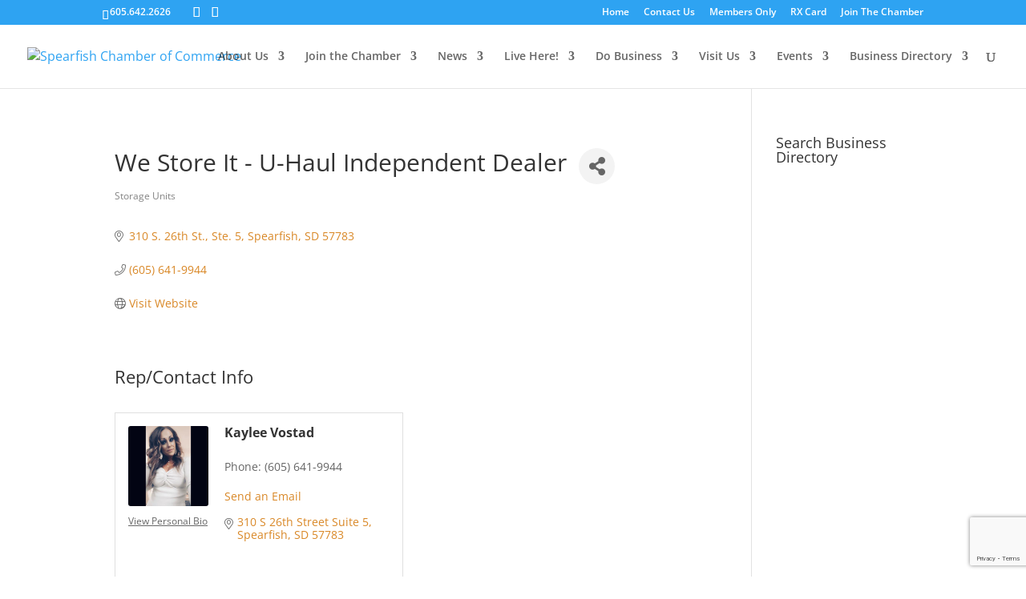

--- FILE ---
content_type: text/html; charset=utf-8
request_url: https://www.google.com/recaptcha/enterprise/anchor?ar=1&k=6LfI_T8rAAAAAMkWHrLP_GfSf3tLy9tKa839wcWa&co=aHR0cHM6Ly9idXNpbmVzcy5zcGVhcmZpc2hjaGFtYmVyLm9yZzo0NDM.&hl=en&v=PoyoqOPhxBO7pBk68S4YbpHZ&size=invisible&anchor-ms=20000&execute-ms=30000&cb=wttd6f51sqe
body_size: 48981
content:
<!DOCTYPE HTML><html dir="ltr" lang="en"><head><meta http-equiv="Content-Type" content="text/html; charset=UTF-8">
<meta http-equiv="X-UA-Compatible" content="IE=edge">
<title>reCAPTCHA</title>
<style type="text/css">
/* cyrillic-ext */
@font-face {
  font-family: 'Roboto';
  font-style: normal;
  font-weight: 400;
  font-stretch: 100%;
  src: url(//fonts.gstatic.com/s/roboto/v48/KFO7CnqEu92Fr1ME7kSn66aGLdTylUAMa3GUBHMdazTgWw.woff2) format('woff2');
  unicode-range: U+0460-052F, U+1C80-1C8A, U+20B4, U+2DE0-2DFF, U+A640-A69F, U+FE2E-FE2F;
}
/* cyrillic */
@font-face {
  font-family: 'Roboto';
  font-style: normal;
  font-weight: 400;
  font-stretch: 100%;
  src: url(//fonts.gstatic.com/s/roboto/v48/KFO7CnqEu92Fr1ME7kSn66aGLdTylUAMa3iUBHMdazTgWw.woff2) format('woff2');
  unicode-range: U+0301, U+0400-045F, U+0490-0491, U+04B0-04B1, U+2116;
}
/* greek-ext */
@font-face {
  font-family: 'Roboto';
  font-style: normal;
  font-weight: 400;
  font-stretch: 100%;
  src: url(//fonts.gstatic.com/s/roboto/v48/KFO7CnqEu92Fr1ME7kSn66aGLdTylUAMa3CUBHMdazTgWw.woff2) format('woff2');
  unicode-range: U+1F00-1FFF;
}
/* greek */
@font-face {
  font-family: 'Roboto';
  font-style: normal;
  font-weight: 400;
  font-stretch: 100%;
  src: url(//fonts.gstatic.com/s/roboto/v48/KFO7CnqEu92Fr1ME7kSn66aGLdTylUAMa3-UBHMdazTgWw.woff2) format('woff2');
  unicode-range: U+0370-0377, U+037A-037F, U+0384-038A, U+038C, U+038E-03A1, U+03A3-03FF;
}
/* math */
@font-face {
  font-family: 'Roboto';
  font-style: normal;
  font-weight: 400;
  font-stretch: 100%;
  src: url(//fonts.gstatic.com/s/roboto/v48/KFO7CnqEu92Fr1ME7kSn66aGLdTylUAMawCUBHMdazTgWw.woff2) format('woff2');
  unicode-range: U+0302-0303, U+0305, U+0307-0308, U+0310, U+0312, U+0315, U+031A, U+0326-0327, U+032C, U+032F-0330, U+0332-0333, U+0338, U+033A, U+0346, U+034D, U+0391-03A1, U+03A3-03A9, U+03B1-03C9, U+03D1, U+03D5-03D6, U+03F0-03F1, U+03F4-03F5, U+2016-2017, U+2034-2038, U+203C, U+2040, U+2043, U+2047, U+2050, U+2057, U+205F, U+2070-2071, U+2074-208E, U+2090-209C, U+20D0-20DC, U+20E1, U+20E5-20EF, U+2100-2112, U+2114-2115, U+2117-2121, U+2123-214F, U+2190, U+2192, U+2194-21AE, U+21B0-21E5, U+21F1-21F2, U+21F4-2211, U+2213-2214, U+2216-22FF, U+2308-230B, U+2310, U+2319, U+231C-2321, U+2336-237A, U+237C, U+2395, U+239B-23B7, U+23D0, U+23DC-23E1, U+2474-2475, U+25AF, U+25B3, U+25B7, U+25BD, U+25C1, U+25CA, U+25CC, U+25FB, U+266D-266F, U+27C0-27FF, U+2900-2AFF, U+2B0E-2B11, U+2B30-2B4C, U+2BFE, U+3030, U+FF5B, U+FF5D, U+1D400-1D7FF, U+1EE00-1EEFF;
}
/* symbols */
@font-face {
  font-family: 'Roboto';
  font-style: normal;
  font-weight: 400;
  font-stretch: 100%;
  src: url(//fonts.gstatic.com/s/roboto/v48/KFO7CnqEu92Fr1ME7kSn66aGLdTylUAMaxKUBHMdazTgWw.woff2) format('woff2');
  unicode-range: U+0001-000C, U+000E-001F, U+007F-009F, U+20DD-20E0, U+20E2-20E4, U+2150-218F, U+2190, U+2192, U+2194-2199, U+21AF, U+21E6-21F0, U+21F3, U+2218-2219, U+2299, U+22C4-22C6, U+2300-243F, U+2440-244A, U+2460-24FF, U+25A0-27BF, U+2800-28FF, U+2921-2922, U+2981, U+29BF, U+29EB, U+2B00-2BFF, U+4DC0-4DFF, U+FFF9-FFFB, U+10140-1018E, U+10190-1019C, U+101A0, U+101D0-101FD, U+102E0-102FB, U+10E60-10E7E, U+1D2C0-1D2D3, U+1D2E0-1D37F, U+1F000-1F0FF, U+1F100-1F1AD, U+1F1E6-1F1FF, U+1F30D-1F30F, U+1F315, U+1F31C, U+1F31E, U+1F320-1F32C, U+1F336, U+1F378, U+1F37D, U+1F382, U+1F393-1F39F, U+1F3A7-1F3A8, U+1F3AC-1F3AF, U+1F3C2, U+1F3C4-1F3C6, U+1F3CA-1F3CE, U+1F3D4-1F3E0, U+1F3ED, U+1F3F1-1F3F3, U+1F3F5-1F3F7, U+1F408, U+1F415, U+1F41F, U+1F426, U+1F43F, U+1F441-1F442, U+1F444, U+1F446-1F449, U+1F44C-1F44E, U+1F453, U+1F46A, U+1F47D, U+1F4A3, U+1F4B0, U+1F4B3, U+1F4B9, U+1F4BB, U+1F4BF, U+1F4C8-1F4CB, U+1F4D6, U+1F4DA, U+1F4DF, U+1F4E3-1F4E6, U+1F4EA-1F4ED, U+1F4F7, U+1F4F9-1F4FB, U+1F4FD-1F4FE, U+1F503, U+1F507-1F50B, U+1F50D, U+1F512-1F513, U+1F53E-1F54A, U+1F54F-1F5FA, U+1F610, U+1F650-1F67F, U+1F687, U+1F68D, U+1F691, U+1F694, U+1F698, U+1F6AD, U+1F6B2, U+1F6B9-1F6BA, U+1F6BC, U+1F6C6-1F6CF, U+1F6D3-1F6D7, U+1F6E0-1F6EA, U+1F6F0-1F6F3, U+1F6F7-1F6FC, U+1F700-1F7FF, U+1F800-1F80B, U+1F810-1F847, U+1F850-1F859, U+1F860-1F887, U+1F890-1F8AD, U+1F8B0-1F8BB, U+1F8C0-1F8C1, U+1F900-1F90B, U+1F93B, U+1F946, U+1F984, U+1F996, U+1F9E9, U+1FA00-1FA6F, U+1FA70-1FA7C, U+1FA80-1FA89, U+1FA8F-1FAC6, U+1FACE-1FADC, U+1FADF-1FAE9, U+1FAF0-1FAF8, U+1FB00-1FBFF;
}
/* vietnamese */
@font-face {
  font-family: 'Roboto';
  font-style: normal;
  font-weight: 400;
  font-stretch: 100%;
  src: url(//fonts.gstatic.com/s/roboto/v48/KFO7CnqEu92Fr1ME7kSn66aGLdTylUAMa3OUBHMdazTgWw.woff2) format('woff2');
  unicode-range: U+0102-0103, U+0110-0111, U+0128-0129, U+0168-0169, U+01A0-01A1, U+01AF-01B0, U+0300-0301, U+0303-0304, U+0308-0309, U+0323, U+0329, U+1EA0-1EF9, U+20AB;
}
/* latin-ext */
@font-face {
  font-family: 'Roboto';
  font-style: normal;
  font-weight: 400;
  font-stretch: 100%;
  src: url(//fonts.gstatic.com/s/roboto/v48/KFO7CnqEu92Fr1ME7kSn66aGLdTylUAMa3KUBHMdazTgWw.woff2) format('woff2');
  unicode-range: U+0100-02BA, U+02BD-02C5, U+02C7-02CC, U+02CE-02D7, U+02DD-02FF, U+0304, U+0308, U+0329, U+1D00-1DBF, U+1E00-1E9F, U+1EF2-1EFF, U+2020, U+20A0-20AB, U+20AD-20C0, U+2113, U+2C60-2C7F, U+A720-A7FF;
}
/* latin */
@font-face {
  font-family: 'Roboto';
  font-style: normal;
  font-weight: 400;
  font-stretch: 100%;
  src: url(//fonts.gstatic.com/s/roboto/v48/KFO7CnqEu92Fr1ME7kSn66aGLdTylUAMa3yUBHMdazQ.woff2) format('woff2');
  unicode-range: U+0000-00FF, U+0131, U+0152-0153, U+02BB-02BC, U+02C6, U+02DA, U+02DC, U+0304, U+0308, U+0329, U+2000-206F, U+20AC, U+2122, U+2191, U+2193, U+2212, U+2215, U+FEFF, U+FFFD;
}
/* cyrillic-ext */
@font-face {
  font-family: 'Roboto';
  font-style: normal;
  font-weight: 500;
  font-stretch: 100%;
  src: url(//fonts.gstatic.com/s/roboto/v48/KFO7CnqEu92Fr1ME7kSn66aGLdTylUAMa3GUBHMdazTgWw.woff2) format('woff2');
  unicode-range: U+0460-052F, U+1C80-1C8A, U+20B4, U+2DE0-2DFF, U+A640-A69F, U+FE2E-FE2F;
}
/* cyrillic */
@font-face {
  font-family: 'Roboto';
  font-style: normal;
  font-weight: 500;
  font-stretch: 100%;
  src: url(//fonts.gstatic.com/s/roboto/v48/KFO7CnqEu92Fr1ME7kSn66aGLdTylUAMa3iUBHMdazTgWw.woff2) format('woff2');
  unicode-range: U+0301, U+0400-045F, U+0490-0491, U+04B0-04B1, U+2116;
}
/* greek-ext */
@font-face {
  font-family: 'Roboto';
  font-style: normal;
  font-weight: 500;
  font-stretch: 100%;
  src: url(//fonts.gstatic.com/s/roboto/v48/KFO7CnqEu92Fr1ME7kSn66aGLdTylUAMa3CUBHMdazTgWw.woff2) format('woff2');
  unicode-range: U+1F00-1FFF;
}
/* greek */
@font-face {
  font-family: 'Roboto';
  font-style: normal;
  font-weight: 500;
  font-stretch: 100%;
  src: url(//fonts.gstatic.com/s/roboto/v48/KFO7CnqEu92Fr1ME7kSn66aGLdTylUAMa3-UBHMdazTgWw.woff2) format('woff2');
  unicode-range: U+0370-0377, U+037A-037F, U+0384-038A, U+038C, U+038E-03A1, U+03A3-03FF;
}
/* math */
@font-face {
  font-family: 'Roboto';
  font-style: normal;
  font-weight: 500;
  font-stretch: 100%;
  src: url(//fonts.gstatic.com/s/roboto/v48/KFO7CnqEu92Fr1ME7kSn66aGLdTylUAMawCUBHMdazTgWw.woff2) format('woff2');
  unicode-range: U+0302-0303, U+0305, U+0307-0308, U+0310, U+0312, U+0315, U+031A, U+0326-0327, U+032C, U+032F-0330, U+0332-0333, U+0338, U+033A, U+0346, U+034D, U+0391-03A1, U+03A3-03A9, U+03B1-03C9, U+03D1, U+03D5-03D6, U+03F0-03F1, U+03F4-03F5, U+2016-2017, U+2034-2038, U+203C, U+2040, U+2043, U+2047, U+2050, U+2057, U+205F, U+2070-2071, U+2074-208E, U+2090-209C, U+20D0-20DC, U+20E1, U+20E5-20EF, U+2100-2112, U+2114-2115, U+2117-2121, U+2123-214F, U+2190, U+2192, U+2194-21AE, U+21B0-21E5, U+21F1-21F2, U+21F4-2211, U+2213-2214, U+2216-22FF, U+2308-230B, U+2310, U+2319, U+231C-2321, U+2336-237A, U+237C, U+2395, U+239B-23B7, U+23D0, U+23DC-23E1, U+2474-2475, U+25AF, U+25B3, U+25B7, U+25BD, U+25C1, U+25CA, U+25CC, U+25FB, U+266D-266F, U+27C0-27FF, U+2900-2AFF, U+2B0E-2B11, U+2B30-2B4C, U+2BFE, U+3030, U+FF5B, U+FF5D, U+1D400-1D7FF, U+1EE00-1EEFF;
}
/* symbols */
@font-face {
  font-family: 'Roboto';
  font-style: normal;
  font-weight: 500;
  font-stretch: 100%;
  src: url(//fonts.gstatic.com/s/roboto/v48/KFO7CnqEu92Fr1ME7kSn66aGLdTylUAMaxKUBHMdazTgWw.woff2) format('woff2');
  unicode-range: U+0001-000C, U+000E-001F, U+007F-009F, U+20DD-20E0, U+20E2-20E4, U+2150-218F, U+2190, U+2192, U+2194-2199, U+21AF, U+21E6-21F0, U+21F3, U+2218-2219, U+2299, U+22C4-22C6, U+2300-243F, U+2440-244A, U+2460-24FF, U+25A0-27BF, U+2800-28FF, U+2921-2922, U+2981, U+29BF, U+29EB, U+2B00-2BFF, U+4DC0-4DFF, U+FFF9-FFFB, U+10140-1018E, U+10190-1019C, U+101A0, U+101D0-101FD, U+102E0-102FB, U+10E60-10E7E, U+1D2C0-1D2D3, U+1D2E0-1D37F, U+1F000-1F0FF, U+1F100-1F1AD, U+1F1E6-1F1FF, U+1F30D-1F30F, U+1F315, U+1F31C, U+1F31E, U+1F320-1F32C, U+1F336, U+1F378, U+1F37D, U+1F382, U+1F393-1F39F, U+1F3A7-1F3A8, U+1F3AC-1F3AF, U+1F3C2, U+1F3C4-1F3C6, U+1F3CA-1F3CE, U+1F3D4-1F3E0, U+1F3ED, U+1F3F1-1F3F3, U+1F3F5-1F3F7, U+1F408, U+1F415, U+1F41F, U+1F426, U+1F43F, U+1F441-1F442, U+1F444, U+1F446-1F449, U+1F44C-1F44E, U+1F453, U+1F46A, U+1F47D, U+1F4A3, U+1F4B0, U+1F4B3, U+1F4B9, U+1F4BB, U+1F4BF, U+1F4C8-1F4CB, U+1F4D6, U+1F4DA, U+1F4DF, U+1F4E3-1F4E6, U+1F4EA-1F4ED, U+1F4F7, U+1F4F9-1F4FB, U+1F4FD-1F4FE, U+1F503, U+1F507-1F50B, U+1F50D, U+1F512-1F513, U+1F53E-1F54A, U+1F54F-1F5FA, U+1F610, U+1F650-1F67F, U+1F687, U+1F68D, U+1F691, U+1F694, U+1F698, U+1F6AD, U+1F6B2, U+1F6B9-1F6BA, U+1F6BC, U+1F6C6-1F6CF, U+1F6D3-1F6D7, U+1F6E0-1F6EA, U+1F6F0-1F6F3, U+1F6F7-1F6FC, U+1F700-1F7FF, U+1F800-1F80B, U+1F810-1F847, U+1F850-1F859, U+1F860-1F887, U+1F890-1F8AD, U+1F8B0-1F8BB, U+1F8C0-1F8C1, U+1F900-1F90B, U+1F93B, U+1F946, U+1F984, U+1F996, U+1F9E9, U+1FA00-1FA6F, U+1FA70-1FA7C, U+1FA80-1FA89, U+1FA8F-1FAC6, U+1FACE-1FADC, U+1FADF-1FAE9, U+1FAF0-1FAF8, U+1FB00-1FBFF;
}
/* vietnamese */
@font-face {
  font-family: 'Roboto';
  font-style: normal;
  font-weight: 500;
  font-stretch: 100%;
  src: url(//fonts.gstatic.com/s/roboto/v48/KFO7CnqEu92Fr1ME7kSn66aGLdTylUAMa3OUBHMdazTgWw.woff2) format('woff2');
  unicode-range: U+0102-0103, U+0110-0111, U+0128-0129, U+0168-0169, U+01A0-01A1, U+01AF-01B0, U+0300-0301, U+0303-0304, U+0308-0309, U+0323, U+0329, U+1EA0-1EF9, U+20AB;
}
/* latin-ext */
@font-face {
  font-family: 'Roboto';
  font-style: normal;
  font-weight: 500;
  font-stretch: 100%;
  src: url(//fonts.gstatic.com/s/roboto/v48/KFO7CnqEu92Fr1ME7kSn66aGLdTylUAMa3KUBHMdazTgWw.woff2) format('woff2');
  unicode-range: U+0100-02BA, U+02BD-02C5, U+02C7-02CC, U+02CE-02D7, U+02DD-02FF, U+0304, U+0308, U+0329, U+1D00-1DBF, U+1E00-1E9F, U+1EF2-1EFF, U+2020, U+20A0-20AB, U+20AD-20C0, U+2113, U+2C60-2C7F, U+A720-A7FF;
}
/* latin */
@font-face {
  font-family: 'Roboto';
  font-style: normal;
  font-weight: 500;
  font-stretch: 100%;
  src: url(//fonts.gstatic.com/s/roboto/v48/KFO7CnqEu92Fr1ME7kSn66aGLdTylUAMa3yUBHMdazQ.woff2) format('woff2');
  unicode-range: U+0000-00FF, U+0131, U+0152-0153, U+02BB-02BC, U+02C6, U+02DA, U+02DC, U+0304, U+0308, U+0329, U+2000-206F, U+20AC, U+2122, U+2191, U+2193, U+2212, U+2215, U+FEFF, U+FFFD;
}
/* cyrillic-ext */
@font-face {
  font-family: 'Roboto';
  font-style: normal;
  font-weight: 900;
  font-stretch: 100%;
  src: url(//fonts.gstatic.com/s/roboto/v48/KFO7CnqEu92Fr1ME7kSn66aGLdTylUAMa3GUBHMdazTgWw.woff2) format('woff2');
  unicode-range: U+0460-052F, U+1C80-1C8A, U+20B4, U+2DE0-2DFF, U+A640-A69F, U+FE2E-FE2F;
}
/* cyrillic */
@font-face {
  font-family: 'Roboto';
  font-style: normal;
  font-weight: 900;
  font-stretch: 100%;
  src: url(//fonts.gstatic.com/s/roboto/v48/KFO7CnqEu92Fr1ME7kSn66aGLdTylUAMa3iUBHMdazTgWw.woff2) format('woff2');
  unicode-range: U+0301, U+0400-045F, U+0490-0491, U+04B0-04B1, U+2116;
}
/* greek-ext */
@font-face {
  font-family: 'Roboto';
  font-style: normal;
  font-weight: 900;
  font-stretch: 100%;
  src: url(//fonts.gstatic.com/s/roboto/v48/KFO7CnqEu92Fr1ME7kSn66aGLdTylUAMa3CUBHMdazTgWw.woff2) format('woff2');
  unicode-range: U+1F00-1FFF;
}
/* greek */
@font-face {
  font-family: 'Roboto';
  font-style: normal;
  font-weight: 900;
  font-stretch: 100%;
  src: url(//fonts.gstatic.com/s/roboto/v48/KFO7CnqEu92Fr1ME7kSn66aGLdTylUAMa3-UBHMdazTgWw.woff2) format('woff2');
  unicode-range: U+0370-0377, U+037A-037F, U+0384-038A, U+038C, U+038E-03A1, U+03A3-03FF;
}
/* math */
@font-face {
  font-family: 'Roboto';
  font-style: normal;
  font-weight: 900;
  font-stretch: 100%;
  src: url(//fonts.gstatic.com/s/roboto/v48/KFO7CnqEu92Fr1ME7kSn66aGLdTylUAMawCUBHMdazTgWw.woff2) format('woff2');
  unicode-range: U+0302-0303, U+0305, U+0307-0308, U+0310, U+0312, U+0315, U+031A, U+0326-0327, U+032C, U+032F-0330, U+0332-0333, U+0338, U+033A, U+0346, U+034D, U+0391-03A1, U+03A3-03A9, U+03B1-03C9, U+03D1, U+03D5-03D6, U+03F0-03F1, U+03F4-03F5, U+2016-2017, U+2034-2038, U+203C, U+2040, U+2043, U+2047, U+2050, U+2057, U+205F, U+2070-2071, U+2074-208E, U+2090-209C, U+20D0-20DC, U+20E1, U+20E5-20EF, U+2100-2112, U+2114-2115, U+2117-2121, U+2123-214F, U+2190, U+2192, U+2194-21AE, U+21B0-21E5, U+21F1-21F2, U+21F4-2211, U+2213-2214, U+2216-22FF, U+2308-230B, U+2310, U+2319, U+231C-2321, U+2336-237A, U+237C, U+2395, U+239B-23B7, U+23D0, U+23DC-23E1, U+2474-2475, U+25AF, U+25B3, U+25B7, U+25BD, U+25C1, U+25CA, U+25CC, U+25FB, U+266D-266F, U+27C0-27FF, U+2900-2AFF, U+2B0E-2B11, U+2B30-2B4C, U+2BFE, U+3030, U+FF5B, U+FF5D, U+1D400-1D7FF, U+1EE00-1EEFF;
}
/* symbols */
@font-face {
  font-family: 'Roboto';
  font-style: normal;
  font-weight: 900;
  font-stretch: 100%;
  src: url(//fonts.gstatic.com/s/roboto/v48/KFO7CnqEu92Fr1ME7kSn66aGLdTylUAMaxKUBHMdazTgWw.woff2) format('woff2');
  unicode-range: U+0001-000C, U+000E-001F, U+007F-009F, U+20DD-20E0, U+20E2-20E4, U+2150-218F, U+2190, U+2192, U+2194-2199, U+21AF, U+21E6-21F0, U+21F3, U+2218-2219, U+2299, U+22C4-22C6, U+2300-243F, U+2440-244A, U+2460-24FF, U+25A0-27BF, U+2800-28FF, U+2921-2922, U+2981, U+29BF, U+29EB, U+2B00-2BFF, U+4DC0-4DFF, U+FFF9-FFFB, U+10140-1018E, U+10190-1019C, U+101A0, U+101D0-101FD, U+102E0-102FB, U+10E60-10E7E, U+1D2C0-1D2D3, U+1D2E0-1D37F, U+1F000-1F0FF, U+1F100-1F1AD, U+1F1E6-1F1FF, U+1F30D-1F30F, U+1F315, U+1F31C, U+1F31E, U+1F320-1F32C, U+1F336, U+1F378, U+1F37D, U+1F382, U+1F393-1F39F, U+1F3A7-1F3A8, U+1F3AC-1F3AF, U+1F3C2, U+1F3C4-1F3C6, U+1F3CA-1F3CE, U+1F3D4-1F3E0, U+1F3ED, U+1F3F1-1F3F3, U+1F3F5-1F3F7, U+1F408, U+1F415, U+1F41F, U+1F426, U+1F43F, U+1F441-1F442, U+1F444, U+1F446-1F449, U+1F44C-1F44E, U+1F453, U+1F46A, U+1F47D, U+1F4A3, U+1F4B0, U+1F4B3, U+1F4B9, U+1F4BB, U+1F4BF, U+1F4C8-1F4CB, U+1F4D6, U+1F4DA, U+1F4DF, U+1F4E3-1F4E6, U+1F4EA-1F4ED, U+1F4F7, U+1F4F9-1F4FB, U+1F4FD-1F4FE, U+1F503, U+1F507-1F50B, U+1F50D, U+1F512-1F513, U+1F53E-1F54A, U+1F54F-1F5FA, U+1F610, U+1F650-1F67F, U+1F687, U+1F68D, U+1F691, U+1F694, U+1F698, U+1F6AD, U+1F6B2, U+1F6B9-1F6BA, U+1F6BC, U+1F6C6-1F6CF, U+1F6D3-1F6D7, U+1F6E0-1F6EA, U+1F6F0-1F6F3, U+1F6F7-1F6FC, U+1F700-1F7FF, U+1F800-1F80B, U+1F810-1F847, U+1F850-1F859, U+1F860-1F887, U+1F890-1F8AD, U+1F8B0-1F8BB, U+1F8C0-1F8C1, U+1F900-1F90B, U+1F93B, U+1F946, U+1F984, U+1F996, U+1F9E9, U+1FA00-1FA6F, U+1FA70-1FA7C, U+1FA80-1FA89, U+1FA8F-1FAC6, U+1FACE-1FADC, U+1FADF-1FAE9, U+1FAF0-1FAF8, U+1FB00-1FBFF;
}
/* vietnamese */
@font-face {
  font-family: 'Roboto';
  font-style: normal;
  font-weight: 900;
  font-stretch: 100%;
  src: url(//fonts.gstatic.com/s/roboto/v48/KFO7CnqEu92Fr1ME7kSn66aGLdTylUAMa3OUBHMdazTgWw.woff2) format('woff2');
  unicode-range: U+0102-0103, U+0110-0111, U+0128-0129, U+0168-0169, U+01A0-01A1, U+01AF-01B0, U+0300-0301, U+0303-0304, U+0308-0309, U+0323, U+0329, U+1EA0-1EF9, U+20AB;
}
/* latin-ext */
@font-face {
  font-family: 'Roboto';
  font-style: normal;
  font-weight: 900;
  font-stretch: 100%;
  src: url(//fonts.gstatic.com/s/roboto/v48/KFO7CnqEu92Fr1ME7kSn66aGLdTylUAMa3KUBHMdazTgWw.woff2) format('woff2');
  unicode-range: U+0100-02BA, U+02BD-02C5, U+02C7-02CC, U+02CE-02D7, U+02DD-02FF, U+0304, U+0308, U+0329, U+1D00-1DBF, U+1E00-1E9F, U+1EF2-1EFF, U+2020, U+20A0-20AB, U+20AD-20C0, U+2113, U+2C60-2C7F, U+A720-A7FF;
}
/* latin */
@font-face {
  font-family: 'Roboto';
  font-style: normal;
  font-weight: 900;
  font-stretch: 100%;
  src: url(//fonts.gstatic.com/s/roboto/v48/KFO7CnqEu92Fr1ME7kSn66aGLdTylUAMa3yUBHMdazQ.woff2) format('woff2');
  unicode-range: U+0000-00FF, U+0131, U+0152-0153, U+02BB-02BC, U+02C6, U+02DA, U+02DC, U+0304, U+0308, U+0329, U+2000-206F, U+20AC, U+2122, U+2191, U+2193, U+2212, U+2215, U+FEFF, U+FFFD;
}

</style>
<link rel="stylesheet" type="text/css" href="https://www.gstatic.com/recaptcha/releases/PoyoqOPhxBO7pBk68S4YbpHZ/styles__ltr.css">
<script nonce="hx848VgmhtTjzhi5-T3EJA" type="text/javascript">window['__recaptcha_api'] = 'https://www.google.com/recaptcha/enterprise/';</script>
<script type="text/javascript" src="https://www.gstatic.com/recaptcha/releases/PoyoqOPhxBO7pBk68S4YbpHZ/recaptcha__en.js" nonce="hx848VgmhtTjzhi5-T3EJA">
      
    </script></head>
<body><div id="rc-anchor-alert" class="rc-anchor-alert"></div>
<input type="hidden" id="recaptcha-token" value="[base64]">
<script type="text/javascript" nonce="hx848VgmhtTjzhi5-T3EJA">
      recaptcha.anchor.Main.init("[\x22ainput\x22,[\x22bgdata\x22,\x22\x22,\[base64]/[base64]/[base64]/[base64]/[base64]/[base64]/[base64]/[base64]/[base64]/[base64]\\u003d\x22,\[base64]\\u003d\\u003d\x22,\x22S8Odwo4cK8Oow45VwojDucO8c3woSsKrw7BzQMKtemLDucOzwoV5fcOXw6XCqADCpjoWwqUkwo1Da8KITMKKJQXDpmR8ecKHwq3Dj8KRw43DlMKaw5fDuDvCsmjCu8KSwqvCkcKww7HCgSbDqMKbC8KPVmrDicO6wpPDssOZw7/CicOIwq0HTsKowql3aAg2wqQWwrIdBcKpwrHDqU/DmsK7w5bCn8OuLUFGwrANwqHCvMKWwrMtGcKeJ0DDocOcwpbCtMOPwofCiT3DkzfCgMOAw4LDjMOlwpsKwpF6IMOfwro1wpJcdsOjwqAeVMK+w5tJUsK0wrVuw59qw5HCnCLDtArCs1LCp8O/OcK/w4tIwrzDk8OQF8OMPgQXBcKOZQ55e8OkJsKeasOILcOSwqHDg3HDlsKCw5rCmCLDrR9CejDCmDUaw7tAw7Y3wo/CpRzDpTfDrsKJH8OiwqpQwq7Dg8Krw4PDr0RUcMK/[base64]/OnxDwrTCj1RWw4XDu8OyScObw7jCkcOqXFYCNsOnwoE1QcOFZ1k5N8Ogw4LCk8OPw5jCl8K4PcKlwpo2EcKDwqvCihrDkcO4fmfDpgABwqtOwofCrMOuwpJoXWvDuMOZFhxABmJtwrjDhFNjw77Cl8KZWsOOP2x5w4MIB8Kxw4rCvsO2wr/Cr8OnW1RZFjJNHnkGwrbDjFlccMOswp4dwolFOsKTHsKzKsKXw7DDvMKON8O7wqfCrcKww641w5kjw6QTX8K3bh1XwqbDgMOywobCgcOIwrjDv23CrU/DpMOVwrFiwq7Cj8KTQsK0wph3dcOnw6TCsiMCHsKswoMGw6sPwpLDvcK/wq9GFcK/XsK1woHDiSvCrFPDi3RPbzssPnLChMKcJsOeG2pBDlDDhBJ/[base64]/K07Cs8O/QcOFPMOScyJZwr/DuRNiwoLCjWLDj8K2w5g5TsOKwo5cPMKbQcKfw6U5wp7DssK3cT/Cs8Krw4/DusOnwrDCkcKqegACw7oRXF/DmMKOwpXCnsO3w6DCjsO+wqPCii7DjkRQw6zDisKUJD1uRBDCnhVZwqDCssK0w5jDqm/CtcKew49vw7TCiMKww6MWU8OswqrCjhDDqRLDqXR0TCbDsUoXIA4OwpNAX8OLXAcpcBHDpsORw7h8w6Naw6/DvDDDvlDDmsKPwpLCi8KbwqUFIMKrXMOZOk94FMOow7vCtX1xBWLDpcKyCHTCgcK1woMWw4bCthfChVzCrVPCn0nCgcODWsO4TMO5J8OWMsOgPl8Hw68xwpV+acOmCMORBiBwwpvCncKhwojDsjlBw4siw43Cm8KYwroye8Kuw5/CgyXDg1nDgcKEw51besK/wo4xw5rDp8K2wqrCjCTCkideAMO+woF9fcObS8KzFmhJSnUgw4jDp8KqElAqfsOxwpY5w5U5w5QJOzR7RzMPCcKJasOMwq/DpMKCwpLClWLDusOYR8KsAMK+QsOzw4/Dg8KZw4rCvyrCkSsmPg00VVbDuMO+QcO5csK7A8K4w4kWJHp6dmTCmQ3CiU5Uwo7DvlBmPsKhwr/DjcOowrJcw55lwqLDhcKUwrbCucOINMODw6/[base64]/w5laa8KWTMObE8Orw5/CrWrCncOZAjLDsnrCkGo9wqnCvsKOC8OAwqUzwqI0FGU+wrszMMK2w6s4Om8Ewr8gwpXDnG7CqcK9LEANw5/ChBRmC8O/wonDjMO2woLCuXDDtMKXaiZlwpzDt1ZRF8OYwr1swrLCk8O8w4diw6FSwrHChGJ2RgjCvMOXBiVqw63CiMKhCSJSwojDqnbCsggoIjDCmlYEFT/Cj1LCjBN+EknCkMOKw4/Csz/CjlAjW8OTw4w8JsO6wocAw4zCtsOmGjdawq7Cq0nCqQTDqkHCtT0GZMO/[base64]/Dj8KxFsOEw5EDRsKrXsOkEcKMYkExwqshe8OxF2DDrUPDrVbCr8OgRRPColTDtsOPwp3DuxjCmsORwrVNBEp+w7F/w7MYworCu8OBXsK6bMKxGgrCkcKCf8OECTVpwo3CusKbwofDo8Khw7nDrsKHw6RSwqHChcOKfsOsGcK0w7QXwrdzwqwQCnfDlsOAcMOyw7Y7w6RgwrU4KwNuw7tow45CLcO9B1lAwpHCpcOPw7TCosKwbTHCvSPDlCHCgEXCl8KAZcO7GUvCiMOfBcKlwq1lNB/[base64]/[base64]/CqQlmw6HCjMKhw4UPX8Omw7zDksK7GMOpw4DDmcODw6rCpjXCrF8QZFLDoMKGUl9/w7rDh8OKw6wDwqLCicOFwrLClRVrTnhIwpUMwpbCmQQow6MWw7Iiw7bDpMOfWsKMUsOmwonCtcKFwojCnnx4wqnClcOTRgk7FsKBYhzDui/[base64]/wppdw6kOTsKUwpw4wqXClhwEwqHDjQlEwoHCqydhY8Oyw5XDvsKrw4bDmi5MC1DCtMO/[base64]/KMOROMKhwqJPTDLDp8KQdHPDsMOWw4DDoT7DowIOwpTCnHQRwrLDikfDj8OAw4cbwqDDh8OgwpVPwqMMwo1tw4UPEMKlDMOYGk/DksKyMlUwecO+w61owrDCln7CuE5lw7rCmMO3wr5HNcKmJyfDjsOwN8O+AS/CtmrDt8KbSjtMNzrDucO/T0zCtMO2wo/DsCjCnTfDoMKTw6tuBxkuAMODbXhEw4Mqw5JCV8K0w50TT0DDscO1w73Dk8KWVcO1wolNXjnDi3vDjcK9GsO2w5fDjsO/w6zCk8OIwo7Cmk9FwpQ+eEHDnTUBZnPDthrCssKAw6bCvW8FwpBAw5okwrYlUcOPb8OrAS/DqsK8w698JwNcIMOlBDtwBcOOw5tJT8KtesKHM8KmXDvDrFhIMMKTw5NnwoLDucK6wrTDkMKKTj0aw7ZHJcOfworDtcKXDcKOWcOVw6dHwpljwrvDlmPCssKODWgydlnDhzjCikghNGZTBWnDlArDinrDqMOwfiYEXMKHwoTCoX/DmALDhMK6w6HCpsKAwrBWw4gyL1rDo1LCgy7DohbDtSzCqcO7ZcKQecKJw6DDgUcqbFXDusKJwoR8wrgGZznDrD4VABkSwp9gHi5Cw7clwqbDqMOwwodQRMKowqNJVmIMJA/DgcOfPsOHUcK+Ryktw7NDC8KZHVQYwrVLw5EPw7XDscOSwqAsaAnDksKPw5HDjjJdEHBhb8KPNEbDv8KAwolCcsKXWXAXEcKnb8OBwo0dI1wsWsOwYHLCtibDlsKEw4/CtcKjY8OvwrpSw6PDtsK7PiXDtcKKbsOpQhoJTcKvKknDsEUew6nCuHDDl3LCqwPDvznDqhcTwq3DuA/DucO4JzYaKMKKw4R8w5Yjw43DrDU8w5NDI8K8RxTDq8KME8ORTWPDrR/DigxGNzEWDsOsC8OGw7A8w7BbP8OLwqDDl2EjA1XDocKYwqBDBMOiGGfDqMO9wpzCkcOIwpMdwoM5Y1VEWHPDjV/DoELDpCrDlcKJbcKgTMO4NC7Dh8OjU3vDoX5TD23Dp8KIaMOGwogNKGB/ScOJXsOtwqo0T8Kuw7/Dm3hzHALCkilUwrcLwpbCjE3DihxEw7d2wo/[base64]/[base64]/WcO4w4UKw5lxwqpLw4tAw5B2w5ZkMg8/wphVwrMTe3/[base64]/CkXXCkxdjTcOLVR7ChMOBwr7CrcO/w5zCjl0CY8KNwoIyUC7CncOTw4UAMhYMw43CksKFEsOLw65yUS3CusKSwqYxw6piQsKgwobDpsOCwpnDi8O6RlPDmnp4OnnDgw98dTIBX8KSw605ScOqU8KtZcOlw6koacKTwoYaFsOBLMKZUQV/[base64]/YsOdW8OXwoREM8OVw7zCusOKwofDhHVKLhDCslgbw7www4MHZsKSwoXChcKQwrgGw7LCswoTw6TCpMO+woTDu28Owrp+wrRWF8KLw6TCsTzCqwzCnsO5c8K/w67Dg8KrAMOUwofCocOQwoFjw6FkfHfDnMKEPQ12wrXCscOHwrHDq8Ksw5puwqHDhMOTwrcHw7zCr8OSwrrCucOPQRYGUS3DrsKUJsK5YwDDpgc1HR3CjyZow5fCkAzCnsKWwpoOwo4gVV9OVsKjw44PAQVVwq/Chiskw5TDocOIeiZDwp0cw53DtMO4GsO7wq/DunAaw6PDvMOCDFXCqsK7w6jCpDQYeE0vw6UuCMKOSnzCoX3DlsO9DMOfMsK/woTCkD/DrsO+TMKFw47DmcKcAsOtwq1Bw4zCkBVResKCwqttGnXCnyPDjMOfw7fDh8Khwqthw6PCrwI8NMKdw5Zvwohbw75dw7PCqsK5KsKNwpXDtsKDDWUyEQfDvVEVEsKPwqwvZE4bLhnDkwTDg8OVwqRxO8KhwqpPfcK/w6DDpcK9d8KSwrtrwoMuwpbCqkjCijTDl8KuKsK7acKJwpnDonl0fnMhwqXDn8OZesO9wr8bd8ORdTLChMKQw5zCiU7Dv8KMwpDChMOJHsKLbABxPMKENXpSwpEWw63CoEtpwr8Vw4gNaHjDlsK+w7s9M8KLwovCrSp0ccO/w6jDg3nCkTUxw74rwqk7UMKnUF4zwqXCusKVDSVWw7Qdw6LDnjZCw67CpzkZdj/CujEFfsKaw5rDnEdYBsOHUVUkF8OHMwUTw6/CsMK8AmXDmsOWwonDvysLwo3Cv8OAw6wVw5fDhMOcIcOiJhx0wrTCl2XDnRkewqjClg9Owr/DkcKjdXg2NcOkJjJVXSnDp8KtWcKlwq/DnMOZXFAgwqs8XcKVSsOIFsOXBMOhD8KUwqHDt8OZFGrCjAorwpjCt8KnMcKiw45qw4TDn8O4IDZJT8OKw6vCrsOdVzpqUcO1w5F+wpDDslLCqsOHwq8Zf8KRYcOYP8Kfwq/CssOXd0Vxw4w6w4ARwrvCvQnClMKNCMK+w5bCjiNYwqQ8woc2wrFtwp3Du1DDj1/Cunl3w4rCv8OtwqnDrUnCpsOZw4jDv0/CvzfCkR7CncOpc03DnhzDmsOywr/CocK7LMKFe8KvEsOzEcO3w4fCqcOcw5bCj2I5cx9HXTNUXsKZW8O4wqvDgMKow5gawo/CrmQRCMOKeydKIMOcYUZTw4swwq4iKsKJecOyVMK0dMOERsKWw5IIS3bDssO2w6gXTMK0wpFBw4vCklnCkMKJw4vCj8KJwo/[base64]/Dk3rCkMOhMsKqwphkYgcKJ2XCph8oODrDtC7CgGEOwqUSw5LCryUjccKJEcKvVMK4w4DDkU9bFUnCrsO0wpo4w54mwpLCq8K+woNSc3R0IsOvIcKgw6JIw5wRwocyZsKUwqZyw5lewqQJw4XDocKQLcK6clBNwobDtMKcO8OjIhDCr8K4w5/DtcKQwpgWXsKFwrrCriPDkMKVwovDmcO6Z8OxwoXCrsOAJcKlw7HDm8OcfMOiwpVXF8KwwpjDkMOCQ8OwM8OwLhHDoVcAw7BLwrDCjMOdBMOQw5nDkW8eworCsMOrw49UQC/ClcOPYMK2wrHCv2nCmjEEwrETwoo7w4glBRzCmXsEwrjDscK8YMKQOn7ChsKIwoMcw67DrQhNwq08HhnCuiPCoGM/[base64]/w6fDlA4iwo0QTsO8w7c/wqIqNMOrVMKaw7/DucKiYMKBwpA0wqHDo8K/NkorH8KLBhDCvcOKwoNdw6xDwrwOwpDDj8KkYsKrw43Cp8Ouw6IURV/DpcKLw6fCkMKUBg5Gw73DrsKiSHLCosOjwrbDpMOnw6/[base64]/DocKZwr/Cn8O7wqrDsgJ/[base64]/[base64]/DqnnDsWvClsOvwrDDvCjDqMKnY8OcYAHDqcKgacKsGH10d8K5c8Ohw5DDk8KRU8KmwqrCi8KLTsODw4FVwpzDk8K0w4M4CHzCrMOEw5J4aMOFe3rDmcKoFULCgCgwM8OWMHzCsz4+AsOcPcO+bMKLfVU4UzAww6TDj3IAwpQfAsK3w4/Cn8OFwqhCw5RBwo3CvMOne8OZwp9YRFnCvMO6HsOZw4gLw4hEwpXDn8OAwrFIwo/Dq8Kxwr5fwpbDv8OswpvCpMOkwqhuNHXCicOMW8OBw6fDsmRPw7HDqE5Ewq0KwoYkccKsw6xawq9Aw73Crk0fwpDCtsKCbFbCiAlTBzEQwqxWN8KnVScYw5hyw4fDpsO6McKtQ8O9QgXDk8KoRB/[base64]/wr/ChkPDuzVxKUXDosOsaD/[base64]/Ch8KmUMKXTi3DhS8qwoLDmRrDrCNywpzDlsKYJcKpIgPCgsKxwq0WKMKPw4HDkDECwoMBJMOhYMOAw5LDv8OwFcKqwpFcCsOqfsOlPm5Uwq7Dog/CqBjDrSnDgVvCuD9HZnBdRBJUw7nDqsOuwrMgccKQaMKjw4DDs0rCocKXwoEjMMKVXmsgw6V8wp9bacOyLnBiw7ETScK4d8O4Dx7CjlQjCsO/CU7Djht8N8OORsOjwrpcNMOdQcOnQ8OGw40WWSkKdxHCqGLCthnCiW11IVXDnMK8wpTDksKFHBnDp2TDj8KAw7PDqA/[base64]/w7Yvwq/[base64]/EcKJwrwrwpdkw5/[base64]/DuQ3DhWjCglYmS8Oxw5AOwpcEwqR3LXHCjMOCbiUHOcKXdVoIwrNQDFbCjMOxwoI1X8KQwodiwr3CmsK9w6wxwqDComXCpsKowrVpw6vDisOOwpVDwqY6b8KQPMK8BwVSwpvDlcO7w7zCqXLDrwZrwrDDjXt+FsO0GGRqw49cwplLQ0/Cu0d1wrFUwrnCtsK7wqDCtU82I8Kew7nCjsKoN8OGbsOxw4hMw6DCucOFZMOFRsOsa8KdVQPCuw1Rw77Dl8KEw4PDqyTCq8OFw6dnLHPDpXJwwr94Z0PCtx/DpsO/eFVyVcKpEsKEwpHDhEdxw6/DgTHDvAbDncOFwo0qUwDCnsKcVz0owoICwqQ2w5PCm8KOVAZ7wrPCr8K2wrQ2H2PCmMOVw6jCg0pPw6rDjcKsHSNwZ8OPS8Otw6HDumLDjMOewr3CksOdXMOQdcK4EsOsw7TCtg/DimNHwpnCinhXGx9bwpIfY0YJwqvCvEjDmMKEJ8OfcMOOXcKUwqrDl8KOdMOrwrrChsO5ZcKrw5LDkMKaLxzDhSjDhEfDsjxAWjNewpbCtCXCl8OZw4DClsO7wp5EGsKNw7FIHTNTwpFRw4B2wpjDv1wewqTCvjs2AcOewr7CosOEb3/CrMOSd8OdHsKJaxUATkrCrcK6ecKSwp5Tw4nCvy83w70Uw73Cn8KQS1hUSG8GwrHDnQrCpG/CkmzDg8O8N8Kmw6/[base64]/DhR8ECcO7M8Kvw4rDhcOVw6PDmcKTwpcyfcOzwprChcKOQMKdw5kbMsKfw4zCq8OSfMKQEhPCuUzDkcKrw65NeU8IUsKUw4DClcKxwrd7w5Z8w5UKwrhRwqsXw5tXKMK1L2Ziw7bCqMKew5fChcKfU0I7wp/[base64]/wofCjzPCmcOCLMO+e8K/[base64]/DqcOSUDPDiwpDwofCkV1gIkVcKsKlSsODSGZDw6bDmFtDw63CmC1YIMKzWwXDlcK7wrEowpwKwq4ow6vDhMKIwqPDvkXCkUBlw6llTcOdVE/DvcOgN8OnBQ/Dnikxw6nDgWLCgsKgw5TDv0UcABDDpMO3wp0yQsOUwoJnw5zCrzrDtjIcwpgEw7o/[base64]/[base64]/PH/CnybDkE4jw5DDhDgtOTTCrm5FckBvw6LCj8Osw5wzw5TDlsOcKMOaRcK2GsKWZn1oworChjPCpxHDpSbDtEHCpMOiP8ONWXkQDkxAHMOdw4lNw6JBWsOjwo/[base64]/[base64]/[base64]/[base64]/DvxnDu8K1w6V3w6pYM3d6w6PCtQguR8OVwqgPwo/[base64]/CuMONwqIndmLCpgnDlmfDjBMTwrV+w5jDnMK6wqfCusOxw73DsRXCrMKgG1bCqMOLJcKlwq8bCMKsRsOjw5YEw4AOAzzCkyDDpFIPbcKoGEDCjhfDgVE/bkxSw6kBw5RkwpEKw5vDgErDjsKfw4INecKBDU3ClQIvwprCk8KGTkEIdMOaAcOXHHXDtMKUHXZvw5cKI8KDb8O1H1RnPMOGw4XDinsowp4Pwp/[base64]/w53DniDCpj7DqcOKwp3DpVdGw5TCncOPw5kdYMKiMcO7wrnCkBrCqybDthokQMKXQHvDp0lxO8O2w5UFw61ERcKnfD4Qw63ClydFRAcXwoLDjsKJFQfCi8ORw5nDrMODw5I/DwY+wovDucKCwoJtB8Kowr3CtMOFN8O4wq7CmcKIw7DDrmUdIMK0w4ZRw6ANHMKOwq/[base64]/Cph/CrhduG8KMacKrPsOUXMKDw6txT8KyR0RjwoZaC8KAw5jClSYDHHl5XHEHw6fDm8Kbw702RcOJPx4zcjpcVMK1BXNwLXtlAA9dwqA3XsKzw4MgwqDCucO1wqh/Qw4SIcKAw6pQwojDkcO2acOSXsKmw7rCqsKAO31fwp/[base64]/ClMKuRmDDgMK/KxnCpyTDmQTChyTDnWjDqhovwqHCgsK7S8K/[base64]/[base64]/CqcK+wrd+eMKtVsO7wr/[base64]/[base64]/wr4FdH5UTWjDvDoJfGtkw5tMwonCosKgwqvDkCRPwrVzw6M2NGx3wrzDsMOzA8OaVMK+bsOwa24Cwowiw57DhVLDmCbCrE44DMKxwptaBsOowqtywq3Do07DuWIbw5DDvsK+w4/DksOXDsOIwpTDvcK/wrJBfsK2by9Fw43Cl8OMwozCkG1UNzk9FMKSJmfCvsKDaQnDqMKZw6DDlMK9w4DCr8O7ScOVw4jDu8OoQcOtWsOKwq8WFRPCj0RPdsKIwr/DksKWf8OrQ8O2w40IFmXCjS3Dmj9sHwltWiNpe3MHwqFIw59awonCssKVF8OFw4jColZBJ1MABMKRUiPDvsKrwrDDusKlKifCisO3c1DDocKuO1nDvxRrwoLCmlM/[base64]/DgkkYw6fDmAo9wp3DtcKuw5rDgQbCpsOJw7p/wpfDhlrCgcOjL0cNw7bDgCrDjcKzZMKrQcOJNB7Cm1N3MsK6V8OpIDrCu8OcwotCWHvDrG51W8KVw4nDpMKZT8OYCMK7AMKBw6rCpG3DmxLDv8KedcKrwpM8wr/Dpx5AURLDr1HCnFBSSHNZwpnDiHLDusO7Ix/[base64]/Y8KubcOiUcOwwpTDnsORIXrCrVtUwrwjwootw7XCn8OHwoJ3wqTCpys2cid2wpYZw7fDnx/[base64]/CgDwZwo53JsKdKcKEK8KZG8OleAjDg8OawqobcRvCth5zw6jCnSt4wqhCZ3xsw5Uuw51ew5XCn8KBesKsfRgyw5liPsKlwpnCi8OBbEfCt2Egw7M+w4XDucO3HmnCk8OhcF/DncKFwrLCtMK/w7nCssKeDsOzK1/CjsOJD8KkwpU7RxvDnMOxwpU7JMK0wqHDgT4rG8OmXMKQwpnCrMORPybCq8K4MsKYw6nDilHCo0TDqcOYTl1Fw6HDucKMOgEbwpxOwo0XTcKYwo5tb8KEwrPDg23CtAEfBsKIw4/CsC9Fw4/CsSRpw6dRw7Yuw4IgM1DDvyjCnVjDucOZfsORM8K9w4/DkcKBwpQ2wpXDgcKnCsKTw6R6w5leYRQQPjgiwp/[base64]/wqjCsCADwogiATrCpCTCmAAfIMOQDBvDjhPCm0rDm8KLacKkIVbDi8KXW38qXMKxWXbCpMKuQsOsQcOKwotgNSHDoMKeXcOKN8Osw7DDvMKDwpjDrHXCmlwaHsK8SEvDg8KIwoYgwp/CqcKjwofCuC8Aw4FBwr/[base64]/[base64]/DlTE7wpMUaMOiGsO4QVjCmTocJgUowovDimsqaERqccKgG8KEwps5wphMPsKsOQDDvEXDrsKub2bDtCtNJcKuwonCq1PDm8Kvw6NiVD7CtcOiwp7Du1kmw6PDlljDtcOOw6nCnBbDskXDmsK1w7FyMMOCB8Opw79hWnLCukgoNsOEwrQuwqHDgnjDl2bDqsOfwoDDtW/CqcKhw6DDmcKkZUNnBcKrwoXCs8ORam7DrnnCpsK3dHnCu8OiT8Oqwr/[base64]/Dvxx/Pj5Jwpsiw7/[base64]/w7zDuxUpwrgiwrLCo8OZZsKrw4vClnrDgMKlGFk5J8KQw7fDmicBfyTCh13DmSYRw4rChcKkOSLDrBRtBMOkwqrCr3/DkcOhw4Qfwp90dRgMdCNgw7bCkcOUw69ZLT/Dkg/DrsKzw47CjmnCq8OGGQXCksK/I8KMFsK/wozCv1fCjMOIw6nDrCTDo8O0wprDhsOJw7gQw64haMKoTCzCgcKYwq3CjEXCp8Obw4vDuyEQEMK8w63DjlbCkSPCucKqHhTDvzDCvcKKSDfCpwcVQ8K+wqLDvSYJaiXDvMKCw5kWcFVvwo/DuxPDnUQvDV5gw6LCpxwmYWNDFA3CvUVWw53DkVXCkxzDm8K5worDrnYgwopsPMOyw6jDn8K8wo/[base64]/[base64]/wotzw4jCqsOBw5RCWlrCtmBew4IYwpHDg8KhRmQMwqrClUslAR0kw4nDgMOGS8Ohw4/Dr8OIwpzDq8K/woYQwoBhESZgD8OWwq/[base64]/CjjACHl3DuMO1woV2wqTCvkLDp8K0w7jCv8OVNFcUwpRMw7MCAcOifcKew7PCusOtwpfCm8O6w4MiUWzCtSBKBCpmwrpgYsK5w79Swohqwr/DpcKmSsOsGj7CtlTDmWTChMOYY042w6/[base64]/DlcOtwqbDhMKgwqUTJgXDggTCgV0HPGl4wpp4RMOxwq/Dl8KCwoPCgMOiw5/CtMO/E8Kcw6kIBsO4JDE6RULCh8Opw7IhwpogwoczR8OEwo/DigNkwo0neVNuwqppwp9tG8KaSMKbwp7Ck8Ohw5MLw6nCj8O8wqjDg8KHTDTDpyLDuRMfLjV5H3rCtcOTZsOEcsKfLsO5P8OzOMKoKsO9w5bCgg81FcKUbX8Ow6PCmRzCv8Okwr/[base64]/[base64]/wrfCvcOMw7jDjV4kccK+wpY+w6HClMOYX8O2DBfCuR7CskvCpB80woFFw7jDjGNiQMOobsO6d8KWw75ZG39HK1nCrMKyHEYVw57Ch3jDo0TCisOQGsKww6sHwqwawrghw5HDlhPCglYpRwQYGWPDmznCozrDrSA3OsKQw7NZw5/DumTClMKZwp/[base64]/w5oGESXDjsK2wp7CrWzDn1jDisKFQlrDrwASaH7DrcO+w5rCssKsY8OoMEBywrALw6LCj8OKw7LDtzADVWR+HT1Aw5kNwqoVw5cAXsKIwphEwrMpwp/CvcO4EcKWRBtxRCLDvsOWw4kJIMKPwqZ+YsKJwpV1K8OjG8O3e8O/KsKWwoTDr33DvcOMYTp4fcKcw6pEwo3CiRdMW8KDwpU+GSfDnD8dGUdIS2zCisKlw7rCtyDCpMKfw5pCwpk8w7t1CMOBwq4Kw7s1w5/CiFYJLcKEw586w6p/wpTCpEkhLlnCtcOuXDIVw4nCqMOZwovCjS/CtcK8LGwpZFcEwooJwrDDgyHCqF9jwrBseDbCrcKOc8OlZcK4w6PDmcK9wrzDgV/DikRKw7/DvsKYw7gGRcOoa1PCj8OlDFbDlRB4w4x4woRzLynCs3Viw4jCsMK2wokUw7wiwoDCvEZpdMKpwp87w5pdwqokRhrCi13DhBpAw6LCpcKNw6TCoXQTwp5pB1vDixTClsKnfMOowq3DqjzCpcK2wpwIwqENwr4/FkzCgg4pbMOzwrQGRGnDiMK8woZgw6oxGcKIdcKtYCxPwq1Xw7xMw65Xw5pdw4s0wovDscKVTMORXsOEw5JoRMKnBcOhwrV/wpXClsOew4TDnG/DiMKjJypEdcOwwrPDtcOYO8OwwqrCkRMAw6MMwqlmwoXDp0/[base64]/CusOKwpLCngLCosKZwpzDk0HDl2rCkcOFw5DDm8KEP8OZDcKcw6t9JcKyw5kJw6DDscK/VcOBwp3DtVNxw7zCtRYUwppQwqTCkg90wqXDhcOuw51XHcKnaMO3eDfCqA9RXj4lAMKrbsK8w6o1InbDjQ7CvVTDsMO5wpTDlwMawqTDinPCpxnCssOiTMOLd8KhwoXDoMO/ScOdw6HCkcKiDcKXw61Lw6QAJcKbEsKtZ8Ouw5AIV0fCssOdw5vCs2dVDFrClsOQV8OfwqFVMMKjw4TDjMKCwoDDscKuwrrCqEbDocO9GMKrfMKpA8O7w7sdScOHwp0Gwq1rw6IbCjbDpsKAHsOHDTfCn8K/w7zCoQwWwqIZBkkuworCgT7CncKQw7scwqlHSXDCqcOsOcKsSzcyGsKIw6jCj0fDvF/[base64]/CosKuw6l4wrjCqcK/[base64]/PkPDswVgwrbCpGtxwqTDt8OgVXXChhvCj0vCgyLCs8KXT8KTwp8LBcK/H8Omw5wST8KhwrBiQ8K/w6xhWwPDkcKwWcO8w55Nw4BsH8KhwpDDl8OxwoTCosOMWgB7TlJYwrcJVlfCiHh9w5zClmInb0bDoMKnB1M0Pm/CrsOxw7Iew6fCtUjDnSjDsj7Cp8KAQWQiP04lKioLaMKhw6VeLQ44WcOjdcKKKsOBw5QOXk4lbghmwp3DnsORW1JlGTPDj8Kmw7s/w7bDnQVvw6Y7aRM8YsKxwqEWFsK6OmlBwq3DucKfw7AmwoABw64wA8O2w5DDh8ObOcKvd2NWwqvCtsO9w4nDuETDpBvDvcKiEsOUOlUiw5XCocK9wqwrClNdwpzDgFHCh8OUVMKdwqdiAzzDvDnCkURrwoRqIBdgw6hxw4/Dv8KXP2/CtgrCp8O5dQLCnArDi8Oawp5gwqLDosOzBkLDqWo5LT/[base64]/wq7DsHXClsKZw5MAwpZjDFbCp8KYw6TDiXzClMKxXcOVHisvwqvCkhM3TgIAwqB0w5XCg8OUwrjDr8OGwq/[base64]/[base64]/w4/CsMOAwppreWsLw5cYCUjDqWQdMV0Jw5Jkw6c9DcKOEMK8NyLCmcKrasOXJMKOYHzDoUwyFhg3wpdqwoANYlc6MX8mw4XCs8KKF8OWw7fCk8KKXsKGw6nCpyoxJcO/w75Ow7Z6TizCiiDCp8ODw5nCvcK8wrTCoA94w7rCoGpnw6FiRDpgM8KhKsKNZ8OMwoXCksO2wqbCpcKlKXgew4sWB8K+wqDCkV0ZTsKaaMKmRsKlwozCmMOhwq7CrW8QFMKrH8KtGlddwozCicOTBsK1TsKgZVo8w6/ChS0uIFYxwrjDhEzDpsKow67DvnHCvcOKAjvCpMKqK8K9wrTCrXNiT8KAFcO0UMKEOcK8w5LCj0rCssKlRl49wpFhK8O/D28/JsKxacOZw5XDvMO8w6HCsMO9FcK4ZwlTw4zCk8KPwrJMwpHDonDCrsOHwoTDrXnDhgjDtnQIw7zCvWFuw5rCszDDoGhDwovDqXLDjsO8C17DksOxw7guRcKNajoVLcKdw6xrw6XDh8Ksw43CthEDLcOLw7zDhcKbwowhwqIzeMK3dlfDi1rDjcKVwrvCgMK/wq51wqvDp1fCkCDCkMKGw7BfQ0hKZQbCrWDCn17CjcKNwo/DjcKQNsOhbcOlwq4KAsKmwoVFw4wkwqhAwqBECMOQw5rChh3CvsKUXHIiI8KHwq7DiTRPwrd0SsKrOsOUfz7CvSFTImPDrCttw6ZLdcOhEcOVwrvDkn/ChWXDo8K1TcOlwrXCtGDCsAzCvUPCuBQeJMKSwoLCuyUZw6Abw6zCmmpvAmwEEQMaw53DnDbDnMKHWxDCvsOjYxlkwp8SwqxxwrFtwr3DtnAQw7LDnz/CoMOgPF7DsCMTwq3ClTY4GlHCnjsITMKOZhzCuH8qwpDDlsKSwoM7SQTCnxkzB8KmM8OTwrTDnBbCiFzDisOqdMOCw5bCl8OHw4h6XyPDisK/WMKZw6BHbsOlw68gwrjCr8KdP8OAw4MlwqwwYcOiKWzCocKqw5ZGw43CnsK6w7vDt8KsEk/[base64]/DssKiw4J2w7jDkxwoXMOaOk5xb8K7wojDrMOQfsKVD8KsHMK4w5VKTlRuwqkWKXfDl0TCtsKVw4dgw4Aaw7l5fXLDtMK9KD49wo/Ch8KtwoYvwrXDm8OIw5VedAEnwoYtw53CtMKdd8OBwrZRVsKzw7tDIMOGw596IxnCgmPCjxbCg8OWe8Oow7/Di2lowpRKw6kXw4xJw6Mdwoc7w79Nw6/CshrCl2XDhzjDmgdow45lGsKSwoBAdTBbFT0xw5ZOwrNbwo3DgFFMTsKCfMKSf8O0w6XDl1h7C8OvwovCuMOhw5LCu8K3w4LDv0J8woQzNi3CkcORw4p6CMO0eVR2wrQNM8O4wo3Cqj4QwrnCgX/Dg8OGw5VNFT/DoMKTwqJ+ahTDjMOQDMKbE8Ocw4EpwrQkJTTCgsOtOMOJZcOzIn3CsFtpw5/[base64]/Cs8KcwrFqwq/DgsKHR8KkAgHDqMKZJE7ClcOdwq7Cu8KRwqxpw5jCnMObUcKRTsKPQ1HDr8OpSMKSwrocJQJlw5jDvMO9Im8RR8OGwqQwwqDCvMOFAMOuw6k5w7QDZEdhw4dPw7JEBTJMw7BywpLCk8Kkw5LCicOpDljCuWnDocOJwo4uwo1ww5kbw6omwrl/w6rDqsKgP8KyNsOCSEwfwrrDnMKXw7DCjsO1wp5fwp7Cm8OXRmYYPMOcesONHWU\\u003d\x22],null,[\x22conf\x22,null,\x226LfI_T8rAAAAAMkWHrLP_GfSf3tLy9tKa839wcWa\x22,0,null,null,null,1,[21,125,63,73,95,87,41,43,42,83,102,105,109,121],[1017145,275],0,null,null,null,null,0,null,0,null,700,1,null,0,\[base64]/76lBhnEnQkZnOKMAhk\\u003d\x22,0,0,null,null,1,null,0,0,null,null,null,0],\x22https://business.spearfishchamber.org:443\x22,null,[3,1,1],null,null,null,1,3600,[\x22https://www.google.com/intl/en/policies/privacy/\x22,\x22https://www.google.com/intl/en/policies/terms/\x22],\x22uGnD5lvjPYR38RlzrVIL+zkB70n67i7MvCkD/90qEPU\\u003d\x22,1,0,null,1,1768615234460,0,0,[60,68,107,136],null,[90,160,113,56,255],\x22RC-T38m6vub9DNiBw\x22,null,null,null,null,null,\x220dAFcWeA5OGg0QaqQz5AwNxEypLjfP2hVYIpWBUjWbU-L8m3JmV-rWVLY-x7Guj4ou0ou7w34dkUiI-IMXgxRubaT-fDg-oHTlGA\x22,1768698034279]");
    </script></body></html>

--- FILE ---
content_type: text/plain
request_url: https://www.google-analytics.com/j/collect?v=1&_v=j102&a=340118026&t=pageview&_s=1&dl=https%3A%2F%2Fbusiness.spearfishchamber.org%2Flist%2Fmember%2Fwe-store-it-u-haul-independent-dealer-3147.htm&ul=en-us%40posix&dt=We%20Store%20It%20-%20U-Haul%20Independent%20Dealer%20%7C%20Storage%20Units%20-%20Spearfish%20Chamber%20of%20Commerce&sr=1280x720&vp=1280x720&_u=IADAAEABAAAAACAAI~&jid=1628057881&gjid=598153902&cid=1762916716.1768611634&tid=UA-43090858-1&_gid=1932435097.1768611634&_r=1&_slc=1&z=1226345349
body_size: -556
content:
2,cG-E324PSHSRL